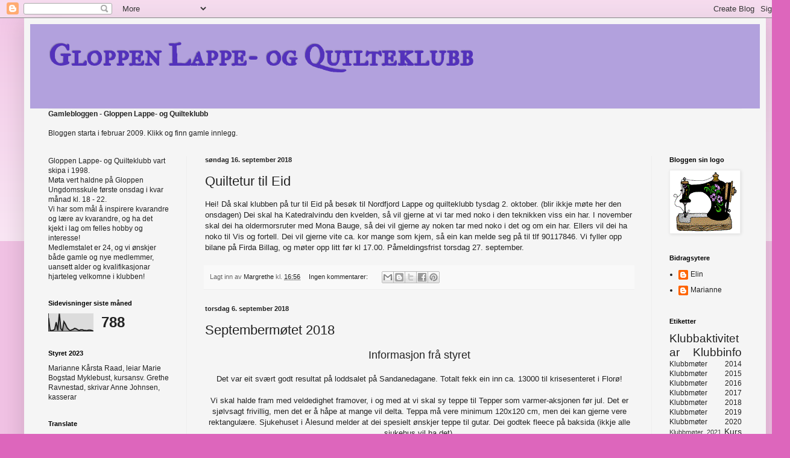

--- FILE ---
content_type: text/html; charset=UTF-8
request_url: https://gloppetausene2.blogspot.com/b/stats?style=BLACK_TRANSPARENT&timeRange=LAST_MONTH&token=APq4FmC6l1-3fgKz5yqpaTCjCfpf7w8atdcM_bDBRx9H5VTu1_kkoTA9FygpuppRcT0zjOLVAmeSqL_eJkazUnjmO18exqcwKg
body_size: -24
content:
{"total":788,"sparklineOptions":{"backgroundColor":{"fillOpacity":0.1,"fill":"#000000"},"series":[{"areaOpacity":0.3,"color":"#202020"}]},"sparklineData":[[0,74],[1,5],[2,3],[3,5],[4,10],[5,50],[6,4],[7,98],[8,15],[9,2],[10,53],[11,39],[12,20],[13,10],[14,3],[15,7],[16,10],[17,16],[18,13],[19,7],[20,4],[21,8],[22,8],[23,4],[24,4],[25,3],[26,6],[27,6],[28,4],[29,1]],"nextTickMs":1800000}